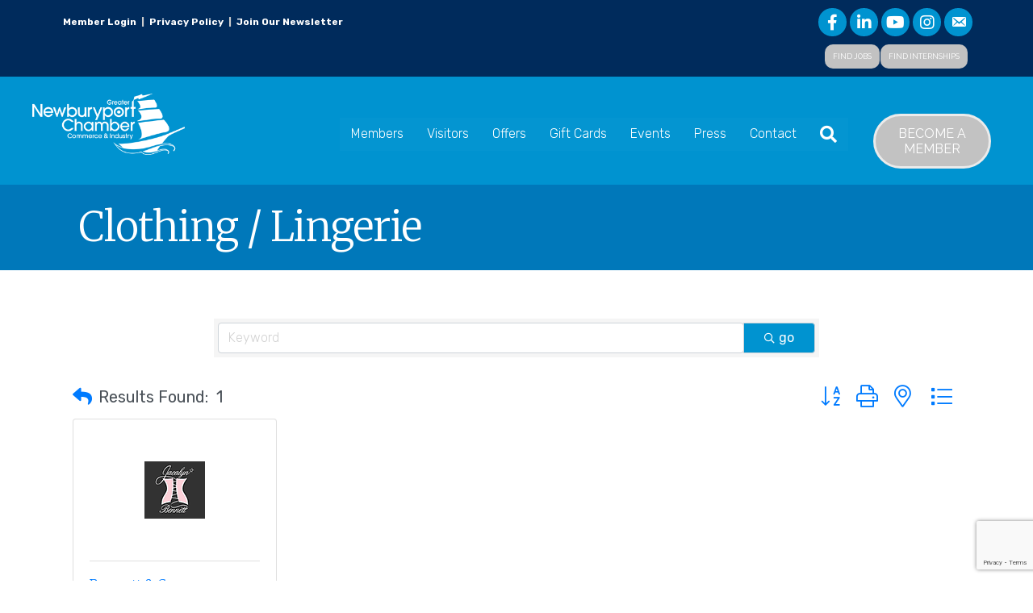

--- FILE ---
content_type: text/html; charset=utf-8
request_url: https://www.google.com/recaptcha/enterprise/anchor?ar=1&k=6LfI_T8rAAAAAMkWHrLP_GfSf3tLy9tKa839wcWa&co=aHR0cHM6Ly9idXNpbmVzcy5uZXdidXJ5cG9ydGNoYW1iZXIub3JnOjQ0Mw..&hl=en&v=7gg7H51Q-naNfhmCP3_R47ho&size=invisible&anchor-ms=20000&execute-ms=15000&cb=341g1lekwa59
body_size: 48451
content:
<!DOCTYPE HTML><html dir="ltr" lang="en"><head><meta http-equiv="Content-Type" content="text/html; charset=UTF-8">
<meta http-equiv="X-UA-Compatible" content="IE=edge">
<title>reCAPTCHA</title>
<style type="text/css">
/* cyrillic-ext */
@font-face {
  font-family: 'Roboto';
  font-style: normal;
  font-weight: 400;
  font-stretch: 100%;
  src: url(//fonts.gstatic.com/s/roboto/v48/KFO7CnqEu92Fr1ME7kSn66aGLdTylUAMa3GUBHMdazTgWw.woff2) format('woff2');
  unicode-range: U+0460-052F, U+1C80-1C8A, U+20B4, U+2DE0-2DFF, U+A640-A69F, U+FE2E-FE2F;
}
/* cyrillic */
@font-face {
  font-family: 'Roboto';
  font-style: normal;
  font-weight: 400;
  font-stretch: 100%;
  src: url(//fonts.gstatic.com/s/roboto/v48/KFO7CnqEu92Fr1ME7kSn66aGLdTylUAMa3iUBHMdazTgWw.woff2) format('woff2');
  unicode-range: U+0301, U+0400-045F, U+0490-0491, U+04B0-04B1, U+2116;
}
/* greek-ext */
@font-face {
  font-family: 'Roboto';
  font-style: normal;
  font-weight: 400;
  font-stretch: 100%;
  src: url(//fonts.gstatic.com/s/roboto/v48/KFO7CnqEu92Fr1ME7kSn66aGLdTylUAMa3CUBHMdazTgWw.woff2) format('woff2');
  unicode-range: U+1F00-1FFF;
}
/* greek */
@font-face {
  font-family: 'Roboto';
  font-style: normal;
  font-weight: 400;
  font-stretch: 100%;
  src: url(//fonts.gstatic.com/s/roboto/v48/KFO7CnqEu92Fr1ME7kSn66aGLdTylUAMa3-UBHMdazTgWw.woff2) format('woff2');
  unicode-range: U+0370-0377, U+037A-037F, U+0384-038A, U+038C, U+038E-03A1, U+03A3-03FF;
}
/* math */
@font-face {
  font-family: 'Roboto';
  font-style: normal;
  font-weight: 400;
  font-stretch: 100%;
  src: url(//fonts.gstatic.com/s/roboto/v48/KFO7CnqEu92Fr1ME7kSn66aGLdTylUAMawCUBHMdazTgWw.woff2) format('woff2');
  unicode-range: U+0302-0303, U+0305, U+0307-0308, U+0310, U+0312, U+0315, U+031A, U+0326-0327, U+032C, U+032F-0330, U+0332-0333, U+0338, U+033A, U+0346, U+034D, U+0391-03A1, U+03A3-03A9, U+03B1-03C9, U+03D1, U+03D5-03D6, U+03F0-03F1, U+03F4-03F5, U+2016-2017, U+2034-2038, U+203C, U+2040, U+2043, U+2047, U+2050, U+2057, U+205F, U+2070-2071, U+2074-208E, U+2090-209C, U+20D0-20DC, U+20E1, U+20E5-20EF, U+2100-2112, U+2114-2115, U+2117-2121, U+2123-214F, U+2190, U+2192, U+2194-21AE, U+21B0-21E5, U+21F1-21F2, U+21F4-2211, U+2213-2214, U+2216-22FF, U+2308-230B, U+2310, U+2319, U+231C-2321, U+2336-237A, U+237C, U+2395, U+239B-23B7, U+23D0, U+23DC-23E1, U+2474-2475, U+25AF, U+25B3, U+25B7, U+25BD, U+25C1, U+25CA, U+25CC, U+25FB, U+266D-266F, U+27C0-27FF, U+2900-2AFF, U+2B0E-2B11, U+2B30-2B4C, U+2BFE, U+3030, U+FF5B, U+FF5D, U+1D400-1D7FF, U+1EE00-1EEFF;
}
/* symbols */
@font-face {
  font-family: 'Roboto';
  font-style: normal;
  font-weight: 400;
  font-stretch: 100%;
  src: url(//fonts.gstatic.com/s/roboto/v48/KFO7CnqEu92Fr1ME7kSn66aGLdTylUAMaxKUBHMdazTgWw.woff2) format('woff2');
  unicode-range: U+0001-000C, U+000E-001F, U+007F-009F, U+20DD-20E0, U+20E2-20E4, U+2150-218F, U+2190, U+2192, U+2194-2199, U+21AF, U+21E6-21F0, U+21F3, U+2218-2219, U+2299, U+22C4-22C6, U+2300-243F, U+2440-244A, U+2460-24FF, U+25A0-27BF, U+2800-28FF, U+2921-2922, U+2981, U+29BF, U+29EB, U+2B00-2BFF, U+4DC0-4DFF, U+FFF9-FFFB, U+10140-1018E, U+10190-1019C, U+101A0, U+101D0-101FD, U+102E0-102FB, U+10E60-10E7E, U+1D2C0-1D2D3, U+1D2E0-1D37F, U+1F000-1F0FF, U+1F100-1F1AD, U+1F1E6-1F1FF, U+1F30D-1F30F, U+1F315, U+1F31C, U+1F31E, U+1F320-1F32C, U+1F336, U+1F378, U+1F37D, U+1F382, U+1F393-1F39F, U+1F3A7-1F3A8, U+1F3AC-1F3AF, U+1F3C2, U+1F3C4-1F3C6, U+1F3CA-1F3CE, U+1F3D4-1F3E0, U+1F3ED, U+1F3F1-1F3F3, U+1F3F5-1F3F7, U+1F408, U+1F415, U+1F41F, U+1F426, U+1F43F, U+1F441-1F442, U+1F444, U+1F446-1F449, U+1F44C-1F44E, U+1F453, U+1F46A, U+1F47D, U+1F4A3, U+1F4B0, U+1F4B3, U+1F4B9, U+1F4BB, U+1F4BF, U+1F4C8-1F4CB, U+1F4D6, U+1F4DA, U+1F4DF, U+1F4E3-1F4E6, U+1F4EA-1F4ED, U+1F4F7, U+1F4F9-1F4FB, U+1F4FD-1F4FE, U+1F503, U+1F507-1F50B, U+1F50D, U+1F512-1F513, U+1F53E-1F54A, U+1F54F-1F5FA, U+1F610, U+1F650-1F67F, U+1F687, U+1F68D, U+1F691, U+1F694, U+1F698, U+1F6AD, U+1F6B2, U+1F6B9-1F6BA, U+1F6BC, U+1F6C6-1F6CF, U+1F6D3-1F6D7, U+1F6E0-1F6EA, U+1F6F0-1F6F3, U+1F6F7-1F6FC, U+1F700-1F7FF, U+1F800-1F80B, U+1F810-1F847, U+1F850-1F859, U+1F860-1F887, U+1F890-1F8AD, U+1F8B0-1F8BB, U+1F8C0-1F8C1, U+1F900-1F90B, U+1F93B, U+1F946, U+1F984, U+1F996, U+1F9E9, U+1FA00-1FA6F, U+1FA70-1FA7C, U+1FA80-1FA89, U+1FA8F-1FAC6, U+1FACE-1FADC, U+1FADF-1FAE9, U+1FAF0-1FAF8, U+1FB00-1FBFF;
}
/* vietnamese */
@font-face {
  font-family: 'Roboto';
  font-style: normal;
  font-weight: 400;
  font-stretch: 100%;
  src: url(//fonts.gstatic.com/s/roboto/v48/KFO7CnqEu92Fr1ME7kSn66aGLdTylUAMa3OUBHMdazTgWw.woff2) format('woff2');
  unicode-range: U+0102-0103, U+0110-0111, U+0128-0129, U+0168-0169, U+01A0-01A1, U+01AF-01B0, U+0300-0301, U+0303-0304, U+0308-0309, U+0323, U+0329, U+1EA0-1EF9, U+20AB;
}
/* latin-ext */
@font-face {
  font-family: 'Roboto';
  font-style: normal;
  font-weight: 400;
  font-stretch: 100%;
  src: url(//fonts.gstatic.com/s/roboto/v48/KFO7CnqEu92Fr1ME7kSn66aGLdTylUAMa3KUBHMdazTgWw.woff2) format('woff2');
  unicode-range: U+0100-02BA, U+02BD-02C5, U+02C7-02CC, U+02CE-02D7, U+02DD-02FF, U+0304, U+0308, U+0329, U+1D00-1DBF, U+1E00-1E9F, U+1EF2-1EFF, U+2020, U+20A0-20AB, U+20AD-20C0, U+2113, U+2C60-2C7F, U+A720-A7FF;
}
/* latin */
@font-face {
  font-family: 'Roboto';
  font-style: normal;
  font-weight: 400;
  font-stretch: 100%;
  src: url(//fonts.gstatic.com/s/roboto/v48/KFO7CnqEu92Fr1ME7kSn66aGLdTylUAMa3yUBHMdazQ.woff2) format('woff2');
  unicode-range: U+0000-00FF, U+0131, U+0152-0153, U+02BB-02BC, U+02C6, U+02DA, U+02DC, U+0304, U+0308, U+0329, U+2000-206F, U+20AC, U+2122, U+2191, U+2193, U+2212, U+2215, U+FEFF, U+FFFD;
}
/* cyrillic-ext */
@font-face {
  font-family: 'Roboto';
  font-style: normal;
  font-weight: 500;
  font-stretch: 100%;
  src: url(//fonts.gstatic.com/s/roboto/v48/KFO7CnqEu92Fr1ME7kSn66aGLdTylUAMa3GUBHMdazTgWw.woff2) format('woff2');
  unicode-range: U+0460-052F, U+1C80-1C8A, U+20B4, U+2DE0-2DFF, U+A640-A69F, U+FE2E-FE2F;
}
/* cyrillic */
@font-face {
  font-family: 'Roboto';
  font-style: normal;
  font-weight: 500;
  font-stretch: 100%;
  src: url(//fonts.gstatic.com/s/roboto/v48/KFO7CnqEu92Fr1ME7kSn66aGLdTylUAMa3iUBHMdazTgWw.woff2) format('woff2');
  unicode-range: U+0301, U+0400-045F, U+0490-0491, U+04B0-04B1, U+2116;
}
/* greek-ext */
@font-face {
  font-family: 'Roboto';
  font-style: normal;
  font-weight: 500;
  font-stretch: 100%;
  src: url(//fonts.gstatic.com/s/roboto/v48/KFO7CnqEu92Fr1ME7kSn66aGLdTylUAMa3CUBHMdazTgWw.woff2) format('woff2');
  unicode-range: U+1F00-1FFF;
}
/* greek */
@font-face {
  font-family: 'Roboto';
  font-style: normal;
  font-weight: 500;
  font-stretch: 100%;
  src: url(//fonts.gstatic.com/s/roboto/v48/KFO7CnqEu92Fr1ME7kSn66aGLdTylUAMa3-UBHMdazTgWw.woff2) format('woff2');
  unicode-range: U+0370-0377, U+037A-037F, U+0384-038A, U+038C, U+038E-03A1, U+03A3-03FF;
}
/* math */
@font-face {
  font-family: 'Roboto';
  font-style: normal;
  font-weight: 500;
  font-stretch: 100%;
  src: url(//fonts.gstatic.com/s/roboto/v48/KFO7CnqEu92Fr1ME7kSn66aGLdTylUAMawCUBHMdazTgWw.woff2) format('woff2');
  unicode-range: U+0302-0303, U+0305, U+0307-0308, U+0310, U+0312, U+0315, U+031A, U+0326-0327, U+032C, U+032F-0330, U+0332-0333, U+0338, U+033A, U+0346, U+034D, U+0391-03A1, U+03A3-03A9, U+03B1-03C9, U+03D1, U+03D5-03D6, U+03F0-03F1, U+03F4-03F5, U+2016-2017, U+2034-2038, U+203C, U+2040, U+2043, U+2047, U+2050, U+2057, U+205F, U+2070-2071, U+2074-208E, U+2090-209C, U+20D0-20DC, U+20E1, U+20E5-20EF, U+2100-2112, U+2114-2115, U+2117-2121, U+2123-214F, U+2190, U+2192, U+2194-21AE, U+21B0-21E5, U+21F1-21F2, U+21F4-2211, U+2213-2214, U+2216-22FF, U+2308-230B, U+2310, U+2319, U+231C-2321, U+2336-237A, U+237C, U+2395, U+239B-23B7, U+23D0, U+23DC-23E1, U+2474-2475, U+25AF, U+25B3, U+25B7, U+25BD, U+25C1, U+25CA, U+25CC, U+25FB, U+266D-266F, U+27C0-27FF, U+2900-2AFF, U+2B0E-2B11, U+2B30-2B4C, U+2BFE, U+3030, U+FF5B, U+FF5D, U+1D400-1D7FF, U+1EE00-1EEFF;
}
/* symbols */
@font-face {
  font-family: 'Roboto';
  font-style: normal;
  font-weight: 500;
  font-stretch: 100%;
  src: url(//fonts.gstatic.com/s/roboto/v48/KFO7CnqEu92Fr1ME7kSn66aGLdTylUAMaxKUBHMdazTgWw.woff2) format('woff2');
  unicode-range: U+0001-000C, U+000E-001F, U+007F-009F, U+20DD-20E0, U+20E2-20E4, U+2150-218F, U+2190, U+2192, U+2194-2199, U+21AF, U+21E6-21F0, U+21F3, U+2218-2219, U+2299, U+22C4-22C6, U+2300-243F, U+2440-244A, U+2460-24FF, U+25A0-27BF, U+2800-28FF, U+2921-2922, U+2981, U+29BF, U+29EB, U+2B00-2BFF, U+4DC0-4DFF, U+FFF9-FFFB, U+10140-1018E, U+10190-1019C, U+101A0, U+101D0-101FD, U+102E0-102FB, U+10E60-10E7E, U+1D2C0-1D2D3, U+1D2E0-1D37F, U+1F000-1F0FF, U+1F100-1F1AD, U+1F1E6-1F1FF, U+1F30D-1F30F, U+1F315, U+1F31C, U+1F31E, U+1F320-1F32C, U+1F336, U+1F378, U+1F37D, U+1F382, U+1F393-1F39F, U+1F3A7-1F3A8, U+1F3AC-1F3AF, U+1F3C2, U+1F3C4-1F3C6, U+1F3CA-1F3CE, U+1F3D4-1F3E0, U+1F3ED, U+1F3F1-1F3F3, U+1F3F5-1F3F7, U+1F408, U+1F415, U+1F41F, U+1F426, U+1F43F, U+1F441-1F442, U+1F444, U+1F446-1F449, U+1F44C-1F44E, U+1F453, U+1F46A, U+1F47D, U+1F4A3, U+1F4B0, U+1F4B3, U+1F4B9, U+1F4BB, U+1F4BF, U+1F4C8-1F4CB, U+1F4D6, U+1F4DA, U+1F4DF, U+1F4E3-1F4E6, U+1F4EA-1F4ED, U+1F4F7, U+1F4F9-1F4FB, U+1F4FD-1F4FE, U+1F503, U+1F507-1F50B, U+1F50D, U+1F512-1F513, U+1F53E-1F54A, U+1F54F-1F5FA, U+1F610, U+1F650-1F67F, U+1F687, U+1F68D, U+1F691, U+1F694, U+1F698, U+1F6AD, U+1F6B2, U+1F6B9-1F6BA, U+1F6BC, U+1F6C6-1F6CF, U+1F6D3-1F6D7, U+1F6E0-1F6EA, U+1F6F0-1F6F3, U+1F6F7-1F6FC, U+1F700-1F7FF, U+1F800-1F80B, U+1F810-1F847, U+1F850-1F859, U+1F860-1F887, U+1F890-1F8AD, U+1F8B0-1F8BB, U+1F8C0-1F8C1, U+1F900-1F90B, U+1F93B, U+1F946, U+1F984, U+1F996, U+1F9E9, U+1FA00-1FA6F, U+1FA70-1FA7C, U+1FA80-1FA89, U+1FA8F-1FAC6, U+1FACE-1FADC, U+1FADF-1FAE9, U+1FAF0-1FAF8, U+1FB00-1FBFF;
}
/* vietnamese */
@font-face {
  font-family: 'Roboto';
  font-style: normal;
  font-weight: 500;
  font-stretch: 100%;
  src: url(//fonts.gstatic.com/s/roboto/v48/KFO7CnqEu92Fr1ME7kSn66aGLdTylUAMa3OUBHMdazTgWw.woff2) format('woff2');
  unicode-range: U+0102-0103, U+0110-0111, U+0128-0129, U+0168-0169, U+01A0-01A1, U+01AF-01B0, U+0300-0301, U+0303-0304, U+0308-0309, U+0323, U+0329, U+1EA0-1EF9, U+20AB;
}
/* latin-ext */
@font-face {
  font-family: 'Roboto';
  font-style: normal;
  font-weight: 500;
  font-stretch: 100%;
  src: url(//fonts.gstatic.com/s/roboto/v48/KFO7CnqEu92Fr1ME7kSn66aGLdTylUAMa3KUBHMdazTgWw.woff2) format('woff2');
  unicode-range: U+0100-02BA, U+02BD-02C5, U+02C7-02CC, U+02CE-02D7, U+02DD-02FF, U+0304, U+0308, U+0329, U+1D00-1DBF, U+1E00-1E9F, U+1EF2-1EFF, U+2020, U+20A0-20AB, U+20AD-20C0, U+2113, U+2C60-2C7F, U+A720-A7FF;
}
/* latin */
@font-face {
  font-family: 'Roboto';
  font-style: normal;
  font-weight: 500;
  font-stretch: 100%;
  src: url(//fonts.gstatic.com/s/roboto/v48/KFO7CnqEu92Fr1ME7kSn66aGLdTylUAMa3yUBHMdazQ.woff2) format('woff2');
  unicode-range: U+0000-00FF, U+0131, U+0152-0153, U+02BB-02BC, U+02C6, U+02DA, U+02DC, U+0304, U+0308, U+0329, U+2000-206F, U+20AC, U+2122, U+2191, U+2193, U+2212, U+2215, U+FEFF, U+FFFD;
}
/* cyrillic-ext */
@font-face {
  font-family: 'Roboto';
  font-style: normal;
  font-weight: 900;
  font-stretch: 100%;
  src: url(//fonts.gstatic.com/s/roboto/v48/KFO7CnqEu92Fr1ME7kSn66aGLdTylUAMa3GUBHMdazTgWw.woff2) format('woff2');
  unicode-range: U+0460-052F, U+1C80-1C8A, U+20B4, U+2DE0-2DFF, U+A640-A69F, U+FE2E-FE2F;
}
/* cyrillic */
@font-face {
  font-family: 'Roboto';
  font-style: normal;
  font-weight: 900;
  font-stretch: 100%;
  src: url(//fonts.gstatic.com/s/roboto/v48/KFO7CnqEu92Fr1ME7kSn66aGLdTylUAMa3iUBHMdazTgWw.woff2) format('woff2');
  unicode-range: U+0301, U+0400-045F, U+0490-0491, U+04B0-04B1, U+2116;
}
/* greek-ext */
@font-face {
  font-family: 'Roboto';
  font-style: normal;
  font-weight: 900;
  font-stretch: 100%;
  src: url(//fonts.gstatic.com/s/roboto/v48/KFO7CnqEu92Fr1ME7kSn66aGLdTylUAMa3CUBHMdazTgWw.woff2) format('woff2');
  unicode-range: U+1F00-1FFF;
}
/* greek */
@font-face {
  font-family: 'Roboto';
  font-style: normal;
  font-weight: 900;
  font-stretch: 100%;
  src: url(//fonts.gstatic.com/s/roboto/v48/KFO7CnqEu92Fr1ME7kSn66aGLdTylUAMa3-UBHMdazTgWw.woff2) format('woff2');
  unicode-range: U+0370-0377, U+037A-037F, U+0384-038A, U+038C, U+038E-03A1, U+03A3-03FF;
}
/* math */
@font-face {
  font-family: 'Roboto';
  font-style: normal;
  font-weight: 900;
  font-stretch: 100%;
  src: url(//fonts.gstatic.com/s/roboto/v48/KFO7CnqEu92Fr1ME7kSn66aGLdTylUAMawCUBHMdazTgWw.woff2) format('woff2');
  unicode-range: U+0302-0303, U+0305, U+0307-0308, U+0310, U+0312, U+0315, U+031A, U+0326-0327, U+032C, U+032F-0330, U+0332-0333, U+0338, U+033A, U+0346, U+034D, U+0391-03A1, U+03A3-03A9, U+03B1-03C9, U+03D1, U+03D5-03D6, U+03F0-03F1, U+03F4-03F5, U+2016-2017, U+2034-2038, U+203C, U+2040, U+2043, U+2047, U+2050, U+2057, U+205F, U+2070-2071, U+2074-208E, U+2090-209C, U+20D0-20DC, U+20E1, U+20E5-20EF, U+2100-2112, U+2114-2115, U+2117-2121, U+2123-214F, U+2190, U+2192, U+2194-21AE, U+21B0-21E5, U+21F1-21F2, U+21F4-2211, U+2213-2214, U+2216-22FF, U+2308-230B, U+2310, U+2319, U+231C-2321, U+2336-237A, U+237C, U+2395, U+239B-23B7, U+23D0, U+23DC-23E1, U+2474-2475, U+25AF, U+25B3, U+25B7, U+25BD, U+25C1, U+25CA, U+25CC, U+25FB, U+266D-266F, U+27C0-27FF, U+2900-2AFF, U+2B0E-2B11, U+2B30-2B4C, U+2BFE, U+3030, U+FF5B, U+FF5D, U+1D400-1D7FF, U+1EE00-1EEFF;
}
/* symbols */
@font-face {
  font-family: 'Roboto';
  font-style: normal;
  font-weight: 900;
  font-stretch: 100%;
  src: url(//fonts.gstatic.com/s/roboto/v48/KFO7CnqEu92Fr1ME7kSn66aGLdTylUAMaxKUBHMdazTgWw.woff2) format('woff2');
  unicode-range: U+0001-000C, U+000E-001F, U+007F-009F, U+20DD-20E0, U+20E2-20E4, U+2150-218F, U+2190, U+2192, U+2194-2199, U+21AF, U+21E6-21F0, U+21F3, U+2218-2219, U+2299, U+22C4-22C6, U+2300-243F, U+2440-244A, U+2460-24FF, U+25A0-27BF, U+2800-28FF, U+2921-2922, U+2981, U+29BF, U+29EB, U+2B00-2BFF, U+4DC0-4DFF, U+FFF9-FFFB, U+10140-1018E, U+10190-1019C, U+101A0, U+101D0-101FD, U+102E0-102FB, U+10E60-10E7E, U+1D2C0-1D2D3, U+1D2E0-1D37F, U+1F000-1F0FF, U+1F100-1F1AD, U+1F1E6-1F1FF, U+1F30D-1F30F, U+1F315, U+1F31C, U+1F31E, U+1F320-1F32C, U+1F336, U+1F378, U+1F37D, U+1F382, U+1F393-1F39F, U+1F3A7-1F3A8, U+1F3AC-1F3AF, U+1F3C2, U+1F3C4-1F3C6, U+1F3CA-1F3CE, U+1F3D4-1F3E0, U+1F3ED, U+1F3F1-1F3F3, U+1F3F5-1F3F7, U+1F408, U+1F415, U+1F41F, U+1F426, U+1F43F, U+1F441-1F442, U+1F444, U+1F446-1F449, U+1F44C-1F44E, U+1F453, U+1F46A, U+1F47D, U+1F4A3, U+1F4B0, U+1F4B3, U+1F4B9, U+1F4BB, U+1F4BF, U+1F4C8-1F4CB, U+1F4D6, U+1F4DA, U+1F4DF, U+1F4E3-1F4E6, U+1F4EA-1F4ED, U+1F4F7, U+1F4F9-1F4FB, U+1F4FD-1F4FE, U+1F503, U+1F507-1F50B, U+1F50D, U+1F512-1F513, U+1F53E-1F54A, U+1F54F-1F5FA, U+1F610, U+1F650-1F67F, U+1F687, U+1F68D, U+1F691, U+1F694, U+1F698, U+1F6AD, U+1F6B2, U+1F6B9-1F6BA, U+1F6BC, U+1F6C6-1F6CF, U+1F6D3-1F6D7, U+1F6E0-1F6EA, U+1F6F0-1F6F3, U+1F6F7-1F6FC, U+1F700-1F7FF, U+1F800-1F80B, U+1F810-1F847, U+1F850-1F859, U+1F860-1F887, U+1F890-1F8AD, U+1F8B0-1F8BB, U+1F8C0-1F8C1, U+1F900-1F90B, U+1F93B, U+1F946, U+1F984, U+1F996, U+1F9E9, U+1FA00-1FA6F, U+1FA70-1FA7C, U+1FA80-1FA89, U+1FA8F-1FAC6, U+1FACE-1FADC, U+1FADF-1FAE9, U+1FAF0-1FAF8, U+1FB00-1FBFF;
}
/* vietnamese */
@font-face {
  font-family: 'Roboto';
  font-style: normal;
  font-weight: 900;
  font-stretch: 100%;
  src: url(//fonts.gstatic.com/s/roboto/v48/KFO7CnqEu92Fr1ME7kSn66aGLdTylUAMa3OUBHMdazTgWw.woff2) format('woff2');
  unicode-range: U+0102-0103, U+0110-0111, U+0128-0129, U+0168-0169, U+01A0-01A1, U+01AF-01B0, U+0300-0301, U+0303-0304, U+0308-0309, U+0323, U+0329, U+1EA0-1EF9, U+20AB;
}
/* latin-ext */
@font-face {
  font-family: 'Roboto';
  font-style: normal;
  font-weight: 900;
  font-stretch: 100%;
  src: url(//fonts.gstatic.com/s/roboto/v48/KFO7CnqEu92Fr1ME7kSn66aGLdTylUAMa3KUBHMdazTgWw.woff2) format('woff2');
  unicode-range: U+0100-02BA, U+02BD-02C5, U+02C7-02CC, U+02CE-02D7, U+02DD-02FF, U+0304, U+0308, U+0329, U+1D00-1DBF, U+1E00-1E9F, U+1EF2-1EFF, U+2020, U+20A0-20AB, U+20AD-20C0, U+2113, U+2C60-2C7F, U+A720-A7FF;
}
/* latin */
@font-face {
  font-family: 'Roboto';
  font-style: normal;
  font-weight: 900;
  font-stretch: 100%;
  src: url(//fonts.gstatic.com/s/roboto/v48/KFO7CnqEu92Fr1ME7kSn66aGLdTylUAMa3yUBHMdazQ.woff2) format('woff2');
  unicode-range: U+0000-00FF, U+0131, U+0152-0153, U+02BB-02BC, U+02C6, U+02DA, U+02DC, U+0304, U+0308, U+0329, U+2000-206F, U+20AC, U+2122, U+2191, U+2193, U+2212, U+2215, U+FEFF, U+FFFD;
}

</style>
<link rel="stylesheet" type="text/css" href="https://www.gstatic.com/recaptcha/releases/7gg7H51Q-naNfhmCP3_R47ho/styles__ltr.css">
<script nonce="D_Ggi32A1aNoGm8fN5JqSg" type="text/javascript">window['__recaptcha_api'] = 'https://www.google.com/recaptcha/enterprise/';</script>
<script type="text/javascript" src="https://www.gstatic.com/recaptcha/releases/7gg7H51Q-naNfhmCP3_R47ho/recaptcha__en.js" nonce="D_Ggi32A1aNoGm8fN5JqSg">
      
    </script></head>
<body><div id="rc-anchor-alert" class="rc-anchor-alert"></div>
<input type="hidden" id="recaptcha-token" value="[base64]">
<script type="text/javascript" nonce="D_Ggi32A1aNoGm8fN5JqSg">
      recaptcha.anchor.Main.init("[\x22ainput\x22,[\x22bgdata\x22,\x22\x22,\[base64]/MjU1OmY/[base64]/[base64]/[base64]/[base64]/bmV3IGdbUF0oelswXSk6ST09Mj9uZXcgZ1tQXSh6WzBdLHpbMV0pOkk9PTM/bmV3IGdbUF0oelswXSx6WzFdLHpbMl0pOkk9PTQ/[base64]/[base64]/[base64]/[base64]/[base64]/[base64]/[base64]\\u003d\x22,\[base64]\\u003d\x22,\x22wqrCh13CsCIiSwlgwpoaFm49wpbClsK1wp1Yw7hyw47DisK0wog2w5sSwqzDpwvCugDCgMKYwqfDgi/[base64]/wqLCjiLDnSvCiMK+wq3ChsOJR8OUwqDCvcOPfHTCjHnDsQzDvcOqwo9Mwp/[base64]/AcKTw48vciPDgRJNPVB4wqDCssK2cFcsw5zDu8KywoXCq8OAIcKVw6vDoMOgw41zw4rCm8Ouw4kEwpDCq8Ohw4LDjgJJw5XCognDisKpMljCvjvDrwzCgAFGFcK9DW/Drx5Xw4F2w49xwrHDtmoiwrhAwqXDjsKNw5lLwrzDkcKpHhVKOcKmf8OvBsKAwpTCn0rCtxLCtT8dwpfCllLDln45UsKFw4DCrcK7w67CusO/w5vCpcO0UMKfwqXDqGjDsjrDu8OWUsKjO8K0OABWw4LDlGfDicO+CMOtZMKPIyUReMOOSsOVUBfDnTxbXsK4w47Dm8Osw7HCmFccw64Uw6o/w5NVwq3ClTbDkRkRw5vDtS/Cn8O+XDg+w41Ww7YHwqUHHcKwwrwJD8KrwqfCs8K/RMKqTRRDw6DCtsKbPBJOAm/[base64]/DtcOgKcK+wpTDlEbCmsOOI24FLUd/WFLDtTPDhcKvMsK3WcOSYGjDjVIedlU1PcOjw5gdw57DhTgpKFpbJcOfw7FhH0xOYwdOw7IPwqsDIl5pUsKWw7l4wosJa0dPMVB7Aj7CisOMbGdXw6zCmMKZH8K2PkTDrSzChS82VynDt8KEecK9cMOCwo/DjFvClEhKw6/DgR3CicKhwoERf8Ojw5xPwoocwrnDi8OLw47Dr8KGZsO1FlU5L8K5F0wbS8KSw5bDrx/ChsO+wq7ClsOvJh/[base64]/d8O9w5fDgMKJwoJJSllYEcK8ZcOGwoMbLsOtPsOQA8Olw4/DtlTCiXPDvsOPwpHClsKGwrtzYsO0wobDkFgHIDzChiEyw4o2wpB5wo3CgknCucOWw4PDpA5owpzCv8KzAQPCkcORw7R8wq/CjB9tw4pjwoI/[base64]/w4t/f0hHw5EMVRx2IMKrw7DChDcfTsO5QMOVdcKQw4B7w4bDhy1Ww67DhMOaXcKkNcK1B8OhwroxaRXCtVzCqMKgdMObHwXDs3IGAQtAwr4Lw4HDl8K/[base64]/CsKGG0jDkcKWwqIIw7VSfEnDthTCmsKjExEyHwU/D1DCn8KywoUmw47CnsKIwq81CQUANhYOTMKmC8O8w58qb8KGwro+wpBnw5/DgizDtBzCoMKaZ1p/w5/ClTALw5bDtMK9wo8ywrRSS8KMw7kCVcOEw6ZKw7zDsMOgfsKVw6PDgMOAY8KNLsO9CMOiLxbDqRPDgCZcwqPCsz1BFknCosOQcMO+w4V8w6wzd8O5woLDksK5eBjClip/wq/DijfDmH4hwqpDw6DCln4lZwQhwoLDkRpKw4HDksKkw6ZXw6Mqw4/CnMK+ZSoiPzXDhHJiaMOyDsOHRWrCvMO+E1RZw5HDsMO0w6rCkFvDgMKFC3xNwo53wrvCjlDDlMOaw7rCuMO5wpLDu8KwwpdOZcKMRl5QwoMWD3cyw4g6wpDCjsO8w4FVKMKddsO7IsKWAHLCiEXDuwEnw67ClMOjeVl6Wz/[base64]/ChMK/YgpcBAvDkEhVwq83wpbCqcKewo7DqUfCvsKrMMOnwqfCniAww6zCo1bDi04bQVTDuw41wq4YBcOaw6Mtw7dAwp0Lw6ESw79jO8KlwqY0w5fDqjgzChXClsKZZ8O3I8OdwpBDNcOuaQjCmgYFwrPCn2jDtR1dw7Qpw7UoX0RoMl/CnyjDrMKLB8KfR0TDh8ODw4MwCmdwwqDCicKLATLDlBZ+w6jDnMKlwpbCj8KSasKMZHZPRxMGwq8CwrJrw4l5wpfCpErDln/[base64]/Dp8KwEXLDoj3DsMOiaRYHwrM4w7clSsOzeldKw6nClGnCvsKjagzCmlnDohNhwobDiVbCo8Onwp/[base64]/CgHQWwqDDt0HDrMK1w7PClkUNw47DvAcewo3CrcOAwqLDpsKkEmPCh8KkHGcYwosEwoJAwrjDrX3CswfDpV1XVcKPw4UPVcKnwqg1T37DqcOVCihTBsKrw5jDrC3CpAkiVyxlw6/CpsO1csOkw4F0wq9TwpZBw5dRbMOmw4DDssOqMA/DlMO7wovCsMO2PEHCmsORwqDCgmLDp0nDhsO3azQkfsKXw6daw7bDtkXCm8OqEMKrbj/DuG/DmMK3M8ObdVIuw7sBUsOYwog5J8OQKhEjwo3Cv8Ofwppmw7VmTUTCvQ4+wozDucOLwpTCpsOewrRNLWDCkcKKCCs4wonDpcKwPBkgAcOGwq3CgDTCicOnAHMawpnCs8Kpf8OITlfCpMOzw67DmcKZw4HDvmdhw5NOQxhxw4JXdG8RHWHDocOwP0XChBHCnhjDtMOHW0/Dn8KNGA7CtknCn3FgKsOgwq/ClUrCpltgAh3DnmvCq8OfwqUxAhUDYMOwdsKxwqPCgMOYOTTDjDDDmcOMF8KDwpbDnsK1I2HDrWHCmCFswonCg8OJMcOTUzRefUDCo8KCFsOeb8K3UGjDq8K9c8KsAR/Dpz7CrcOPMcKkwrRXwrHCjcKDw7rDv08SM1vCrlk3wpbDqcKQQcOgw5HCsyfCu8KZwrLDk8KMD3/CpMOqDEYZw5cbC17CvsKUwr7Dq8OEalU7w5R4w5HDrXQNwp8OQhnCjT5rw6nDon3DpAzDjcK2SBXDo8O/[base64]/w5M+wr3DpHPCqcKdw4bDhS/[base64]/Cp8OEwosZwp7Co8ODwrvDvg3DlnUyWmLCjwMgDMKHDcOGw7MNSsKRSMO0BlMrw6rCi8OIYRLDkMKzwr4hYnbDusOtwp5IwosvNMO4A8KWTynCilF7OMKAw7DDqEl8T8K1A8O/w6k9ZsOGwpYzNU4lwp42O0bCucOdw5RdfAvDmHdsKxTDogMbJ8O0wrbCkj0Rw67DnsK+w7oPOcKNw6XDnsOaFMO3w7HDoDrDjk4acMKUwoV7w4ddFsK0wpAXPMKHw7PCh1R4Mx7DkQ0dZ2hOw4/CgWDCqMKYwp3Do14MYMKyfy/Dk17Cjw/Ckh7DijzClMKkw67DuFcmwrUWJMKewqzCo2zDmsOTc8OEw6TDlCogNhbDjcOdw6jDq0sQFV/Dt8KQYsKHw5Ftw4DDhsKlQlnCr0zDvVnCh8KewrrDnXpOVMOsFMOXA8OfwqB/wp/[base64]/CtsKUccOsZcOAw4bDs8KyB8KTw79VwrnDujHCp8K0VhIrDRsVwrkQAC8cw7Q7wqYjKMOVDsOdwoUlEVDCpi3DqlXCvMOkwpVnQBZtwrTDh8KjBcODIcKpwq3CncKmS1RdLy3CpV/Cg8KxXMOwYcKhDHrCkcKlTMOsDMKHFcOHw57DvibDv3ImRMOswonChD7DkgEDw7TDusOBw63Dq8KiLArDgcKMwq8gw4PCksOSw5vDskrDn8KYwrTDhh/Cq8Kow7/[base64]/DoxvCrUgrw53CjcO5wqIYw4PCq8OVRMOvCcKvw4rCqcOHPygxUGrCucO8HcKzwpQTKcKCDG3DnsKiI8KcMEvDumnCoMKBw7XCiF7Dl8K2PsOyw6bCuhg8IQrCnDcGwp/DtMKHT8OkEMKcQ8KVw6jDmCbCucKawp3CmcKLE1U7w7fCu8OEwo/[base64]/DkHXCt2fDlUg5w7zDvTvDnsOnw77ChCvCrMO/[base64]/DuF8lO8O8e3LDrMKcw7DDqsOlLsOWYcOhwrjClx3DiC5iHivDk8KwEMKMwqzCqU7DscKVw51qw5HCt2DCjEzCisOxVsO/wpA9J8OEw4DCkMKOw796wqLDqXTCmjNhbBsWG18zTcOTMlfCkyDCsMOvwqbDmcOPw64uw6vCqzVkwrx8woHDg8KcSCQ3A8O9X8OfQsObwqDDmcOaw6PCjH3DkxRwG8O8LcKnVsKfTcKow6rDs0g5w6nCo2E+wo8Ywqkiw5LDmMKawpDDnV/Cim/DucOCKx/DkCPDmsOjCGN0w4Njw4TDocO1w7tdABfCocOBFGNzC3kRBMOdwowHwohMKy5aw5dAwq/[base64]/[base64]/[base64]/[base64]/DqMOkEcKhIwJSecK7aWrDh8OYw7bCjMOoM3XDnMOpw5XCg8KWMwhmw7HCtW/Cs1Qdw7klGMKFw70Rwr0obMOPwoPCmFHDklgdwqzDsMKuJnPClsOpwpQ1ecKaQTPClFXDt8KjwobDgyrDlMONRRrDmhLDvz9UdcKww48Dw4cqw5Aaw59fw6ggeyNSK3R2X8Khw4/Dq8K1THTCv1HCisO6woBEwrHClcKrLB7Cp110fsOGK8O3By7DlyMjIcOOARXCqlLDp3kvwrlOeHvDlDZWw543YRjDnnbDhcOJShjDkHPDpyrDpcOcKnQoMWl/woh6wos5wpslcStzw6XCqMOzw5PCiSdRwpguworCmsOUw44ow7vDu8OxcXcjwrVZTBRbwrLCllZMccOwwojCsFYLRFHCrQpJw6TCl15Lwq3Cv8O+WRVgHTLDtCHCtElTNGxYw5sjwpd/SsKYw73DkMKWG0wmw5kLRy7CvMKZwrkuwrhowozCnH7CscKvQR7CqmRLW8O+eAPDhDM/[base64]/DkMOgw4kIAWVDJj/ClcOlCsK0XcOYw41oO3sawo8dwqvCg0Ytw6HCs8K4K8KLFMKLMsOZSV/[base64]/Cs8KgSm7CuMO1w6Mfw45gwoVfIV7DsMOXaMKUWcK8ZEFYwqnDnlVVMxvCs3lMDcKMIjp0wqPCrMKQW0vDhsKCH8Krw6LCscOKHcOLwrQywqnDqMKgC8Oqw6vCi8KOYMKzJ0LCujHCnjAYdcOkwqHDqMO7w6sMwoYeNsKKw5xMEg/DsBBrDsOXOcK/WU0xw6RPfMOkQMO5wqjCqsKCwpVZcyXCvsObwr3CgS/DjBjDm8OPKsKTwozDhDrDi07DiUDChnJ6wpc5VsK8w5LCpsO2woIYwqfDsMO/[base64]/Dp23Ch8KKwpkfYwjDtW9/[base64]/ZEMkw6/Dp8Ofw78fAF/CmcKZTsOHY8OIMsKxwrlADmUbw55Zw6PDnkfDgcKHcsKSwrjDtcKcwo3CjQ1/N1paw6FjDsKew44UID7DmxvCoMOXw4TDm8O9w7nDgsKxcyrCssK6wrXDjAHCp8OGByvDoMO+w7DCk0rClQ1Swqcdw5DCssKUXCseKH3DicKBw6fCs8KLTcKnVMO3NsOqXsKFFMKfVS3CkDZ1M8KDwr3DhMKUwoDCmzwRNcKwwonDkcO6XmAnwovDsMKJPV/CjkAHU3PCuSU9S8O9fjPDljotVnbCjMKaXhPCk0UWwoJyGsO5ZsOFw5LDucO2wp57wqjCpmTCv8KgwpPCrHMlw7/[base64]/DjWvCrMOSwplbwqHDgw/DocODw7rClMODSXwHwr3CqMOxDcKZw4fDlyLCjnDCkcKVw6PDs8KTFnvDrWLCk0zDhcKhFMOBV2x9VkQ/wrLCpTJhw67DhMOTbcKzwprDsk5Sw4NZbsKcwrMBMm1NATHCvXjCsGtWb8O9w4BBS8OHwqAvVybClE4Qw6rDp8KUAMKqUcKLCcOuwpzCocKBw4dOw5psOcOwUG7DpExMw5/DiC7DsiEjw64+LMOYwr9iwrfDvcOHwoZ3Wh1Ywr/CjMKdMEzDjcK5TcKlw48hw5A2HcOdX8OVIcKowqYOXcOsShfCoWcnbgUjw7zDj3QbwqjDmcKZcsKHUcOjwqrDhsOUHl/DrMOrKVc2w5XCssOHP8KheGrDqMK3fTDCvcK5wrxgwohKworDgsKrfH1yDMOIeEbCtkdjBcKRPDvCgcKxwrhFSzLCrEXCmTzCgzDDtywAw5Rbw63Cj13CoSprdMOdOQIew6fCpMKcG37CoSzChsO8w7BewqU8w5IuWQ3CvBjCncKbw6BcwoM7Z1c/w4gkF8OKYcOOOMOPwoBsw6rDgxQYw7TDlsKpXAbCssO1w4lCwqXDjcKjJcOQA3zDv2PCgWPCrUHDrhXDsH5Rwq9Hwo3DosOEw6Auwq0/OMOFC2hPw6zCtMOow47DvWlNw7Yfw5nCm8O1w41rN37CkcKPXcOOw6l/w6PCj8KDScK6G3M6w5AXeAw1w67DvBTDoQbDnMOuw6NrLSTDisKCdMOOwoVcAUrDtcKMNMKsw6fCnMO+AcKBRyZRVMOAcG8Xwp/[base64]/DocOVM8Ofw5/DsAVDZB3CgHvDuh/DrsOVEMKqw7rDoWHDrgTDlsOsRnIQa8OdAMKZZGg3Ez1SwqjCpTZvw5fCu8KIwo4Ww7zClsKjw58/LH8yAsOKw7XDnjNmKcO/SzklIgIrw70PIcKFwrPDtRhiJkVxUMOBwqIAwp8lwo3CmMOxw6QrYsOgRMOyMS7Dq8OEw7x8OcK/[base64]/[base64]/CgsOybcK5RUpyU8OoLQPDgC3DlcKUHsORwqfDkMOKKyM2wqnCjcOMwqkBwqTCuSTCiMO+w5HDqMO2w5bCi8OSw4QoNR5JMCPDmnBsw4YPwpF9JGNeGXzDpsOBw7bCk3/Ct8OODA7CmAPCvMK9LMOVCGLCiMOiOMKDwqNpGl58RcKJwr1pw4rCkzpxwrzCrcK/[base64]/CucO1HsOxXSFqCCc7wrAHECrCtXxxw5XClEfCow0LJSXCmVPDtMO5w4Vuw53DjMK3dsO4fwwZRsKpwr53M1vCjsOuMcKQwqjDh1JTCMKbw6ltOMOsw4sQdXxrw6hMwqHDqGZzD8OPw5bDvsKmCsK2w5k9wrViw7wjwqNGCn47w5bCrMKoXR/CgxFac8OzC8OSBsKow688IjnCmsKVw4nCs8Kkw73CpDnCsCzDiA/DoHfCpxnChcOYwq7DrnjDhWJsb8KewrfCvxzDsH7Dulxgw48VwqTCucKpw4/DrggvVMOiwq/DjMKnf8O2wqrDo8KPw5DChiFRwpBAwqluw5kCwqzCsxFhw5NtHADDusOfGxHDmFvDscO7GMONw69ZwoxFIcOiwrHCh8OTI1nDqxw0QHjDhFxUw6UPw5/Du3FwW3/[base64]/[base64]/[base64]/w59Rw5JRwr9+SMO/OcKkw75mSSN7w5NuwrzCn8OaScOGQQfCnsOLw594w5/Dk8K4WMOPw73DpsOuwoV/w43CqsO5KUjDq3c2wqLDiMOBYk1tbsOfPEzDtMKGwq18w7PDmcKHwpAUwp/[base64]/CjmVuwrfDqkcUT8OubMO9fsORWH/[base64]/Clg7CjcK2w5jCpMOtfsOtw640wpHCgsKmcUcLCWEjK8K4w7bCjEXDrQfCtxVow54HwqjCksK7V8KFXVLDgV1IPMK6wprCkx9tREt+woPCqyUkw5JKED7Dm0PCmiI1P8KUw6fDucKbw5wmKmrDtsOuwrrCssOqUcO3McO/[base64]/[base64]/Co8KNL0TCiFRqVsOrwqTCl8Kqwo56VB4pLUHChBlRw5DCvl46wo7CkcOnwqTDocOew6nDhxTDlcOwwqbCvWfCg17Cl8OTES5KwrxNUDfDusK7w5LDrVHDgF/[base64]/CnMOCw7PCijN6JMOkw5kGUzHCkMK9DWFmw4s+OMKcVyEzEcOKw5wzB8Kyw5nDpgrCnMKBwrktw4VeHcObw6gIKm8ed0dDw6wWJQ/[base64]/Dt21Pw6hJYyvCpCvCs1sLwqTDpsKSYFt5wq13IBrDhMOfw5TCtkLCuhfDqG7CgMOjwpoSw6cSw4LCv33DucKNYcKFw6YTZGtFw6IQwqcOWVZJQcObw5lQwojCuiEdwp7Chz3Cq1LChzJAwq3CoMOnw5XCli5hwpImw64yMcOLwp7DkMO+w4HClMO/QVMfw6DCnsKmSWrDvMODw65Qw7jDiMOAwpJ4aFDCi8OSBwjDu8KVwpJGKh0Kw4cVJ8Olw6TDisOUBVpvwqQtRcORwoVfP39Ow5hvRE3DjMKDOCrCh3R3e8OVw63DtcOYw6nDh8Kkw5N6wozDp8KOwr50wojDocOrwojCm8O/eBdkw53ClsOvwpbDniJLZxxyw7LCnsOkQWvCt2TDkMOQFn/Cr8O4P8KDwqXDicKMw7LCnMKbw551wpIjw7R8w5LDgg7CjlDDllzDi8K7w6XCkQYmwqBvU8KdHcOPK8O8wp/DhMKhVcKgw7J9PVEnBcKHFMKRwq8nwqlpRcKXwoZdfAtUw7NPeMKpw6orw5vDuBw8OU3CpsO3wpHCucKlWT/[base64]/DtmgVVMORM07DucKYwrbCuzY7wpZBTcKkNcO4w67CnE9Zw6fDmV1Qw4bCqcK6wovDg8OwwrTCgFfDkwlYw4rDjxTCvMKIM3Y0w7/[base64]/DjmN6w7UmwqEfw6nDp8ONwonDp8KAw7ArFcOdw6rClwLDhcOMXVHCny/DqcOZLCjCq8KLXCPCnMODwpsWMAQTw7LDjXYFDsOlacO+w5rCjxPCksOlasK3wrHCgxFbClTCkh3DhMOYwrx+woDDl8Osw6fDtWfDq8OZw4fCnywFwpvDoBXDrcKBIDMzBEXCjMOCeXrCrMKNwodzw4/[base64]/Dm1PDu207Dn8ddgDCvcK+XUMgwrTCmcKnwr5gBMOowqwIEivCoGcVw5fChsOtw7XDollcaB/ClS4hwrcOa8OdwpHClxvDtcORw61YwqkRw6E0w78DwrbDn8OQw7vCvcOENsKCw5Npw6/[base64]/CrsOjcyUow6chwr/Chw7CmcKkfcOmAGbDlMO6wp4Pw4Qdw6/DpUjDq2JPw7UBAyHDlzwuHsO/wrTDv10Qw7LCiMKDX0I2w7PCsMO+w4DCp8ODUhILwpoHwpzDtGYxVkrDoBPCoMOTwo3CswddEsKyAsOAwqTDjHLDsHLCiMK1Lnouw59ED0PDq8OMXsOjw5bDoWbCvsK5w6AAcl1Cw6jCgcOkwrsbw7/DpGnDrDnDgU8dwrDDqMOEw7PCl8KYw4jCjXURw6MTScKCbkjCvz/DqGQCwpoNCEFBDMKywrgUJWtEPGfCiC/Dn8K9YsK9MWjCjjtuwoxMw6nCtXdhw6ROTznCjcK1wpdWw57DvMOBZ1dAwoDDsMOZwqhVL8O4w7dWw67DjcO6wo0Lw4B/w53CgsOSUwHDrR3Ct8OrZkdKwq9GJnPDtMOuHMK9w4VZw51HwqXDu8KAw5QOwovCr8ODw4/CqUVnVzHCn8OJwqzDumZ+w4FSwrjCjmpawp7Cl2/[base64]/[base64]/YiHDtlM3FH8Hw5h2w6pfwqvCr3DDi3o9NiTDhcOLf3DCijHDhcK/DQXCucK3w4fCh8KCDWl+f3xfBsK3w4kUGD/Ch39fw6fDnkRww6sLwpTDsMOWCsOVw6/[base64]/DqEbCsCJswpjDpcKDwrPCmcOSwrxwZsOgf8OjasKfD1fCtMKSAR9NwrLDs3Vlwqo9IHkDJBENw73Cl8OmwrfDhcKowqJ6w6QQJx0VwohAUzPClMOdw5bDs8ONw4nDiCnDoR8jw5/Cu8OJXcOLZhbDm3/[base64]/CjcK4wqkww6x1w7HCsMKPYWTDnMKzBxJYw6omAwQTw5rChXTCmETDhcOew6cvAFbCgjEsw7nCtEPDpsKFcsKaWsKBKDvCncKOaSrDnkAIFMKWS8OnwqA5w5VLbXNfw4o4w7cJQ8OAKcKLwrF+CsO5w43CjcKJAyNNw7h1w4bDhhZTw5HDmsK7FT7DoMKZwpoCOMO/OMK7wpHDh8OyH8OGVwB3wpI7BsKdI8KHw5zDtVl4wqRvRjBbwrzCsMOELMOmwqAKw7jDjMOvwo/CqQxwE8Keb8OROwHDi3vCq8OMwovCvsKewrzDl8K7I3RBw6lyDiZ/d8OCej/[base64]/ClcOYHcK1dX/[base64]/[base64]/DtcKvRsOWV8O3bcKZYyLDpUFrwpB9QcObPDJTeE5pwozCg8KEOmnDgMKkw4PDssOQV38ZQRLDhMOURMOndwooJhxhwrfCnRRfw4rDv8OmLlUtw6TDr8OwwqpTwotaw6zCihQ0wrA9FWlRw47DmcOaw5fDtFrDhU9wVcKjK8OlwrXCtcOmwqAwQkh/elkLRMOCScKXMsOSEXnDlMKJeMKzJ8KQwoLCgiXCpAU9Sx8lw5zDmcOLEBLCp8K+NwTClsKRTUPDsQvDgzXDnR7CvMOgw6crw6fCj3hqb2zDgcKfIcO9wo9lKUnCl8OkSWUnwo55PjosSXcSw5TDocK/wrJXw5vCgMKYPsKYXsK4LXDDocKxCcKeO8O/w7wjXi3CocK4KcOPA8OrwqRxLWpwwr3DtgolCcO8w7PDjcOawocsw7PCuA09XmV9ccK/[base64]/DrkXDmcKPPV/ColjDpsKNfsKmw4DDg8O9w6FGw5jCsHsUMUvCtcOBw7bDpWrCj8K2wq9CGcOkM8KwQMKew7c0w7DCjG7Cr3/[base64]/w41MFcKabMO+wrRLHsOKw4DCiMOAXg3Dq2jDhVQhwrI4VlQ9LBrDrSHCusO3BTpQw48RwpV2w7XDucKaw7IEBMKkw692wqZFwqzCvxLCu1LCs8Kuw6LCr1/CmsOPwr3CpDXCqMOySsK9AgvCtSjCgnPCusKRInhAw4jCq8O4w6IfTytrw5DDrmXDvcOaJyrCscKFw7XCuMKJw6jCiMK1w6lLw7nDuU/DgSvCnl3DvcO/Hj/DpMKYLsKoY8OvE1RLw5zCskPDhgUuw4zClcOdwpxSPcO/[base64]/Awc8XhLCvDDCvMOKw6PDjRLDuV04w5l7fBkAA11oKsKMwqHDpk/[base64]/RXNhTcKOwqDDmz9Qw5MXUcOOwotGWsOrw5HDkHxEwqkQwrBxwqIjwpTDuwXClsOnGCvCvxjDkMOmFkLCusOqZADCvcOaXlpMw7PCsXTCu8OyfcKYXT/CpcKWw7/DnMKwwq7DnkQ6XXZSQ8KHCn1Jwr5/WsOLwoZJBV1Jw6LCizohJh53w57DpMOTOsKhwrdQw4wrw5l7wq3CgUB/BWllIA5qGDjCjMOFfgAwDkPDpF/DthrDscOWPm1dOk13RMKYwo/Cn25SIAYtw4/Cv8K+ZsO3w7ovTcOmOmsNEnnCmcKNNBvCmj9UacKnw7bCnMKzI8K2B8OWcF3DrMObwpHDkTHDqjhOe8K4woPDkcOZw6Rhw6wew57CnGXDkCxtKMOnwqvCtMKGAzp5L8Kbw4ZVwqzDkQjCkcKvTxpOw4xlw6o+ScKjFgojYsOnc8K/w7PCgz1twpFfw6fDo2MFwqQDw7PDucO3X8K/[base64]/PFJ5PMKracKNwqvDlMKkwr7CucOow4E3woDCicKnR8OYEsKVMUDCiMO/w75bwoU1w404YVrClQ/ChhwsB8OYH1jDlsKqGsOEWSnCncKeGsKjVwfDgsOuI1vCrUvDscOlTsKxOTPDqcKuZGhPUVRiQMOqOCAsw4h5d8KAwrlkw7zCmSMTwoLCrMKgw7PDt8KGO8KzcWAWZQg3WSzDvcOtGVVOSMKVWUPCssKww4XDry4xw4/CksO4YAwawqg4E8OPS8KXX2rCgcOAwqMzDXrDhsOSKMKxw50iwprDtxTCuC3DkQNQw7lHwqLDlMOCwqsUL27DkcODwpXDswl1w6LDh8KODcKfw7rDnRLDiMODwp/CrsK8woLDnsOiwq3DhXXDisO0w61MPjpDwprCqMOVw4vDtRZlCD/[base64]/[base64]/[base64]/DvAzDvcKowoMTwqxOw6jCvnrDiMOPwofCu8O8fwYZw4fCpFvCn8OTYSTDn8O7EsKuwpvCrBHCvcO9D8OIFWDDtHRjw6nDlsKzScOeworCjcO0w7/[base64]/w7PCkMOVVG8UYHEGCMKrG8KrGB/CqkETccKRZcOHSnNnw6TDt8OGMsKGw4RAKWXDj3ogaX7DicKIwr3DhjnDgCLDsV/CiMOLOSsoeMKGQwRvwrMDwqPCpsOnPcKCacKIJyNWwqvCo3I4EMKUw5/[base64]/CuDvDojXDuzpBw65TFsOTwrTDnBp5wqt+wocuYMOvwpYBPTjDhh3Dn8K8wo1IP8K7w7Fvw5M3wo8yw796wpUWw7/DjsKkJXjDiCFpw45rwrTDg2nCiQ5jw7NCwoBWw7oow4TDgzg8Z8KUBcO3w5vCi8OBw4dawofDnsOFwo3DtHkKwrcOw73DqwbClGrDlFTChlnClsOKw53Cj8OJY1JBwqwDwoPDvFfCocKQwr/DlChVIl3DksOHRmobB8KCYR9KwobDuhzCp8KGFlXCp8OJA8Osw7/[base64]/[base64]/[base64]/w6hBwo/Dj3BLw7xPw4HCql7DiMOfC8O9w4rDksKIXsOXw64KcMO+wr8TwooFw7nDlcOiH0grw7PCtMOmwo8zw47CmQXDl8KfR3/CmyNMw6HCgcKww54fw5tqWsOCehptYXBhKMOYHMKzw6k+Xx3Cn8KMJHLCvMOvwo7Cq8Kxw7QOYMKqL8KpIMOWbVYYw4k0HA/Co8KOw6Ajw7EERShywrzDpTbDucOLwodQwqRoasOsTsKjwrIZw50ZwpfDkDXCo8K2CSMZw4/[base64]/fMKmw7kURsKpw67CvcKZAgPDhlvCocKSa8OMw5PCgifCoGgqGsOWbcK7wpjDsXrDuMKXwoHCrMKhwpkMIRrCucKbLDQ+NMK6wrNMwqU6wrfCqUdOwpskwojCglQ2Uk8RAX/Ci8K2f8K4WgkNw7pzfMOFwpQEd8KvwqVpw63DtnkOY8KBGnhIfMKfZnbCrC3CksODRFHDrzgGwqBybTIZw7rDvDLCsxZ6DlUKw5PCizJKwp1PwpVxwrJ2fsKgw6fDgCfDucOQw4/[base64]/ClxBVDcKXEcOUOsKdW8OFVT7CpmnCgFbDg8KsPsOONMOzw71JTMKgTcKnwo4rwoodL3QNPcKYezvDlsKlwqbDh8ONw4XCvsOmZMKJKMOSLcOXfcOvw5NRwpzCrDbDrz15fFbCk8KLYHLDkC0caDzDjHYgwqoSD8KnU3PCpnogw6R0wp/CmC7DicOZw5pAw4Ixw5QLUyTDkcOrw55eH04Awq3Cv2/DuMK8JsOm\x22],null,[\x22conf\x22,null,\x226LfI_T8rAAAAAMkWHrLP_GfSf3tLy9tKa839wcWa\x22,0,null,null,null,1,[21,125,63,73,95,87,41,43,42,83,102,105,109,121],[-1442069,726],0,null,null,null,null,0,null,0,null,700,1,null,0,\[base64]/tzcYADoGZWF6dTZkEg4Iiv2INxgAOgVNZklJNBoZCAMSFR0U8JfjNw7/vqUGGcSdCRmc4owCGQ\\u003d\\u003d\x22,0,0,null,null,1,null,0,0],\x22https://business.newburyportchamber.org:443\x22,null,[3,1,1],null,null,null,1,3600,[\x22https://www.google.com/intl/en/policies/privacy/\x22,\x22https://www.google.com/intl/en/policies/terms/\x22],\x22Zu8bn6xho5Uo4WctyluODueoaluaeqPCQjPO2TvzOGs\\u003d\x22,1,0,null,1,1765382829305,0,0,[108,45,10,242],null,[23,41],\x22RC-eqg_WwL4z98Jig\x22,null,null,null,null,null,\x220dAFcWeA4Q6Yiw86tGaOzFhPo22hn8GJyELbwKtoezgCp0Jt4_UOCQhEc_bzOx1g7Uqu2XpqE3Bxyn4p_hk23poCjdGnox0YRDeg\x22,1765465629509]");
    </script></body></html>